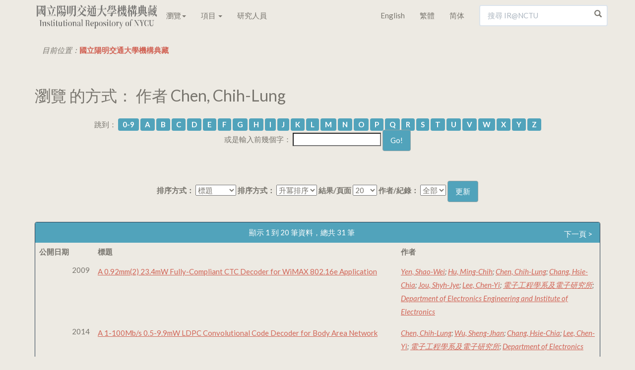

--- FILE ---
content_type: text/html;charset=UTF-8
request_url: https://ir.lib.nycu.edu.tw/browse?type=author&value=Chen%2C+Chih-Lung
body_size: 9221
content:

<!DOCTYPE html>
<html>
<head>
<title>國立陽明交通大學機構典藏：瀏覽 交通大學機構典藏</title>
<meta http-equiv="Content-Type" content="text/html; charset=UTF-8"/>
<meta name="Generator" content="DSpace 4.2"/>
<meta name="viewport" content="width=device-width, initial-scale=1.0">
<meta name="google-site-verification" content="w_jFZyEA-9O9eUw91LMMApgtmbNAn4Dw5je5Ksr939s"/>
<meta name="msvalidate.01" content="C285C93456DDF312FBF10CED516F8F97"/>
<meta baidu-gxt-verify-token="86a861225a7b731c7e10eee8029f9bca">
<meta name="author" content="cookwu@webaker.net"/>
<meta name="description" content="陽明交通大學機構典藏致力於蒐集、組織、保存、取用與傳播本校的學術研究產出和各項活動成果，希望藉此分享本校的學研成效，期使更有利於與世界各地的學術研究者接軌，從而促進學術傳播。"/>
<link rel="alternate" href="https://ir.nctu.edu.tw/browse?type=author&value=Chen%2C+Chih-Lung" hreflang="x-default"/>
<link rel="alternate" href="https://ir.nctu.edu.tw/browse?type=author&value=Chen%2C+Chih-Lung&locale=en" hreflang="en"/>
<link rel="alternate" href="https://ir.nctu.edu.tw/browse?type=author&value=Chen%2C+Chih-Lung&locale=zh_TW" hreflang="zh-TW"/>
<link rel="alternate" href="https://ir.nctu.edu.tw/browse?type=author&value=Chen%2C+Chih-Lung&locale=zh_CN" hreflang="zh-CN"/>
<link rel="shortcut icon" href="/favicon.png" type="image/x-icon"/>
<link rel="stylesheet" href="/static/css/jquery-ui-1.10.3.custom/redmond/jquery-ui-1.10.3.custom.css" type="text/css"/>
<link rel="stylesheet" href="/static/css/bootstrap/bootstrap.min.css" type="text/css"/>
<link rel="stylesheet" href="/static/css/bootstrap/dspace-theme.css" type="text/css"/>
<link rel="stylesheet" href="/static/css/yamm.css" type="text/css"/>
<link rel="search" type="application/opensearchdescription+xml" href="/open-search/description.xml" title="DSpace"/>
<script type='text/javascript' src="/static/js/jquery/jquery-1.10.2.min.js"></script>
<script type='text/javascript' src='/static/js/jquery/jquery-ui-1.10.3.custom.min.js'></script>
<script type='text/javascript' src='/static/js/bootstrap/bootstrap.min.js'></script>
<script type='text/javascript' src='/static/js/holder.js'></script>
<script type="text/javascript" src="/utils.js"></script>
<script type="text/javascript" src="/static/js/choice-support.js"></script>
<script type="text/javascript">var _gaq=_gaq||[];_gaq.push(['_setAccount','UA-44860173-3']);_gaq.push(['_trackPageview']);(function(){var ga=document.createElement('script');ga.type='text/javascript';ga.async=true;ga.src=('https:'==document.location.protocol?'https://ssl':'http://www')+'.google-analytics.com/ga.js';var s=document.getElementsByTagName('script')[0];s.parentNode.insertBefore(ga,s);})();</script>
<script async src="https://www.googletagmanager.com/gtag/js?id=G-0ZGH3CW53M"></script>
<script>window.dataLayer=window.dataLayer||[];function gtag(){dataLayer.push(arguments);}
gtag('js',new Date());gtag('config','G-0ZGH3CW53M');</script>
<script type="application/ld+json">
			{
				"@context": "http://schema.org",
				"@type": "WebSite",
				"name" : "IR@NCTU",
				"alternateName" : "Institutional Repository of National Chiao Tung University",
				"url": "https://ir.nctu.edu.tw/",
				"potentialAction": {
					"@type": "SearchAction",
					"target": "https://ir.nctu.edu.tw/simple-search?query={search_term_string}",
					"query-input": "required name=search_term_string"
				}
			}
		</script>
<!--[if lt IE 9]>
  <script src="/static/js/html5shiv.js"></script>
  <script src="/static/js/respond.min.js"></script>
<![endif]-->
</head>
<body class="undernavigation"><noscript><meta HTTP-EQUIV="refresh" content="0;url='https://ir.lib.nycu.edu.tw/browse?type=author&amp;value=Chen%2C+Chih-Lung&amp;ModPagespeed=noscript'" /><style><!--table,div,span,font,p{display:none} --></style><div style="display:block">Please click <a href="https://ir.lib.nycu.edu.tw/browse?type=author&amp;value=Chen%2C+Chih-Lung&amp;ModPagespeed=noscript">here</a> if you are not redirected within a few seconds.</div></noscript>
<a class="sr-only" href="#content">Skip navigation</a>
<header class="navbar navbar-default navbar-fixed-top">
<div class="container">
<div class="navbar-header">
<button type="button" class="navbar-toggle" data-toggle="collapse" data-target=".navbar-collapse">
<span class="icon-bar"></span>
<span class="icon-bar"></span>
<span class="icon-bar"></span>
</button>
<a href="/"><img width="250" height="60" src="/image/home/logo.png" pagespeed_url_hash="700350748"/></a>
</div>
<nav class="collapse yamm navbar-collapse bs-navbar-collapse" role="navigation">
<ul class="nav navbar-nav">
<li class="dropdown"><a href="#" data-toggle="dropdown" class="dropdown-toggle">瀏覽<b class="caret"></b></a>
<ul class="dropdown-menu">
<li>
<div class="yamm-content"><div class="row"><ul class="col-sm-2 list-unstyled"><li><p><strong><a href="/handle/11536/1">學術出版</a></strong></p></li><li><a href="/handle/11536/3">教師專書</a></li><li><a href="/handle/11536/5">期刊論文</a></li><li><a href="/handle/11536/14">會議論文</a></li><li><a href="/handle/11536/15">研究計畫</a></li><li><a href="/handle/11536/16">畢業論文</a></li><li><a href="/handle/11536/103151">專利資料</a></li><li><a href="/handle/11536/125185">技術報告</a></li></ul><ul class="col-sm-2 list-unstyled"><li><p><strong><a href="/handle/11536/7">數位教材</a></strong></p></li><li><a href="/handle/11536/108205">開放式課程</a></li></ul><ul class="col-sm-2 list-unstyled"><li><p><strong><a href="/handle/11536/8">專題作品</a></strong></p></li><li><a href="/handle/11536/33049">喀報</a></li><li><a href="/handle/11536/108486">交大建築展</a></li><li><a href="/handle/11536/162211">明竹</a></li></ul><ul class="col-sm-2 list-unstyled"><li><p><strong><a href="/handle/11536/9">活動紀錄</a></strong></p></li><li><a href="/handle/11536/110419">圖書館週</a></li><li><a href="/handle/11536/125207">研究攻略營</a></li><li><a href="/handle/11536/129096">畢業典禮</a></li><li><a href="/handle/11536/159372">開學典禮</a></li></ul><ul class="col-sm-2 list-unstyled"><li><p><strong><a href="/handle/11536/10">數位典藏</a></strong></p></li><li><a href="/handle/11536/79536">楊英風數位美術館</a></li><li><a href="/handle/11536/108509">詩人管管數位典藏</a></li></ul><ul class="col-sm-2 list-unstyled"><li><p><strong><a href="/handle/11536/11">歷史新聞</a></strong></p></li><li><a href="/handle/11536/108022">交大 e-News</a></li><li><a href="/handle/11536/113635">交大友聲雜誌</a></li><li><a href="/handle/11536/155944">陽明交大電子報</a></li><li><a href="/handle/11536/156300"></a></li><li><a href="/handle/11536/156301">陽明交大英文電子報</a></li><li><a href="/handle/11536/161763"></a></li><li><a href="/handle/11536/161764">陽明電子報</a></li></ul><ul class="col-sm-2 list-unstyled"><li><p><strong><a href="/handle/11536/12">校內出版品</a></strong></p></li><li><a href="/handle/11536/32945">交大出版社</a></li><li><a href="/handle/11536/107572">交大法學評論</a></li><li><a href="/handle/11536/107743">管理與系統</a></li><li><a href="/handle/11536/122968">新客家人群像</a></li><li><a href="/handle/11536/123224">全球客家研究</a></li><li><a href="/handle/11536/123370">犢：傳播與科技</a></li><li><a href="/handle/11536/123554">資訊社會研究</a></li><li><a href="/handle/11536/128943">交大資訊人</a></li><li><a href="/handle/11536/128951">交大管理學報</a></li><li><a href="/handle/11536/129199">數理人文</a></li><li><a href="/handle/11536/137391">交大學刊</a></li><li><a href="/handle/11536/137392">交通大學學報</a></li><li><a href="/handle/11536/137737">交大青年</a></li><li><a href="/handle/11536/155554">交大體育學刊</a></li><li><a href="/handle/11536/155917">陽明神農坡彙訊</a></li><li><a href="/handle/11536/156298"></a></li><li><a href="/handle/11536/156299">校務大數據研究中心電子報</a></li><li><a href="/handle/11536/156430">人間思想</a></li><li><a href="/handle/11536/157370">文化研究</a></li><li><a href="/handle/11536/157559">萌牙會訊</a></li><li><a href="/handle/11536/158086">Inter-Asia Cultural Studies</a></li><li><a href="/handle/11536/159316">醫學院年報</a></li><li><a href="/handle/11536/159330">醫學院季刊</a></li><li><a href="/handle/11536/159558">陽明交大藥學系刊</a></li><li><a href="/handle/11536/160132">永續發展成果年報</a></li><li><a href="/handle/11536/161235">Open House</a></li></ul><ul class="col-sm-2 list-unstyled"><li><p><strong><a href="/handle/11536/13">畢業紀念冊</a></strong></p></li><li><a href="/handle/11536/131149">畢業紀念冊</a></li></ul></div></div>
</li>
</ul>
</li>
<li class="dropdown">
<a href="#" class="dropdown-toggle" data-toggle="dropdown">項目 <b class="caret"></b></a>
<ul class="dropdown-menu">
<li><a href="/browse?type=dateissued">公開日期</a></li>
<li><a href="/browse?type=author">作者</a></li>
<li><a href="/browse?type=title">標題</a></li>
<li><a href="/browse?type=subject">關鍵字</a></li>
</ul>
</li>
<li><a href="/scholar?locale=zh_TW">研究人員</a></li>
</ul>
<div class="nav navbar-nav navbar-right">
<ul class="nav navbar-nav">
<li><a class="langChangeOn" href="?type=author&value=Chen%2C+Chih-Lung&locale=en">English</a></li>
<li><a class="langChangeOn" href="?type=author&value=Chen%2C+Chih-Lung&locale=zh_TW">繁體</a></li>
<li><a class="langChangeOn" href="?type=author&value=Chen%2C+Chih-Lung&locale=zh_CN">简体</a></li>
</ul>
<form method="get" action="/simple-search" class="navbar-form navbar-right" scope="search">
<div class="form-group right-inner-addon">
<i class="glyphicon glyphicon-search"></i>
<input type="text" class="form-control" placeholder="搜尋 IR@NCTU" name="query" id="tequery" size="25"/>
</div>
</form></div>
</nav>
</div>
</header>
<main id="content" role="main">
<div class="container">
<ol class="breadcrumb">
<li>目前位置：<span itemscope itemtype="http://data-vocabulary.org/Breadcrumb"><a itemprop="url" href="/"><span itemprop="title">國立陽明交通大學機構典藏</span></a></span></li>
</ol>
</div>
<div class="container">
<h2>
瀏覽 的方式： 作者 Chen, Chih-Lung
</h2>
<div id="browse_navigation" class="well text-center">
<form method="get" action="/browse">
<input type="hidden" name="type" value="author"/>
<input type="hidden" name="sort_by" value="1"/>
<input type="hidden" name="order" value="ASC"/>
<input type="hidden" name="rpp" value="20"/>
<input type="hidden" name="etal" value="-1"/>
<input type="hidden" name="value" value="Chen, Chih-Lung"/>
<span>跳到：</span>
<a class="label label-default" href="/browse?type=author&amp;sort_by=1&amp;order=ASC&amp;rpp=20&amp;etal=-1&amp;value=Chen%2C+Chih-Lung&amp;starts_with=0">0-9</a>
<a class="label label-default" href="/browse?type=author&amp;sort_by=1&amp;order=ASC&amp;rpp=20&amp;etal=-1&amp;value=Chen%2C+Chih-Lung&amp;starts_with=A">A</a>
<a class="label label-default" href="/browse?type=author&amp;sort_by=1&amp;order=ASC&amp;rpp=20&amp;etal=-1&amp;value=Chen%2C+Chih-Lung&amp;starts_with=B">B</a>
<a class="label label-default" href="/browse?type=author&amp;sort_by=1&amp;order=ASC&amp;rpp=20&amp;etal=-1&amp;value=Chen%2C+Chih-Lung&amp;starts_with=C">C</a>
<a class="label label-default" href="/browse?type=author&amp;sort_by=1&amp;order=ASC&amp;rpp=20&amp;etal=-1&amp;value=Chen%2C+Chih-Lung&amp;starts_with=D">D</a>
<a class="label label-default" href="/browse?type=author&amp;sort_by=1&amp;order=ASC&amp;rpp=20&amp;etal=-1&amp;value=Chen%2C+Chih-Lung&amp;starts_with=E">E</a>
<a class="label label-default" href="/browse?type=author&amp;sort_by=1&amp;order=ASC&amp;rpp=20&amp;etal=-1&amp;value=Chen%2C+Chih-Lung&amp;starts_with=F">F</a>
<a class="label label-default" href="/browse?type=author&amp;sort_by=1&amp;order=ASC&amp;rpp=20&amp;etal=-1&amp;value=Chen%2C+Chih-Lung&amp;starts_with=G">G</a>
<a class="label label-default" href="/browse?type=author&amp;sort_by=1&amp;order=ASC&amp;rpp=20&amp;etal=-1&amp;value=Chen%2C+Chih-Lung&amp;starts_with=H">H</a>
<a class="label label-default" href="/browse?type=author&amp;sort_by=1&amp;order=ASC&amp;rpp=20&amp;etal=-1&amp;value=Chen%2C+Chih-Lung&amp;starts_with=I">I</a>
<a class="label label-default" href="/browse?type=author&amp;sort_by=1&amp;order=ASC&amp;rpp=20&amp;etal=-1&amp;value=Chen%2C+Chih-Lung&amp;starts_with=J">J</a>
<a class="label label-default" href="/browse?type=author&amp;sort_by=1&amp;order=ASC&amp;rpp=20&amp;etal=-1&amp;value=Chen%2C+Chih-Lung&amp;starts_with=K">K</a>
<a class="label label-default" href="/browse?type=author&amp;sort_by=1&amp;order=ASC&amp;rpp=20&amp;etal=-1&amp;value=Chen%2C+Chih-Lung&amp;starts_with=L">L</a>
<a class="label label-default" href="/browse?type=author&amp;sort_by=1&amp;order=ASC&amp;rpp=20&amp;etal=-1&amp;value=Chen%2C+Chih-Lung&amp;starts_with=M">M</a>
<a class="label label-default" href="/browse?type=author&amp;sort_by=1&amp;order=ASC&amp;rpp=20&amp;etal=-1&amp;value=Chen%2C+Chih-Lung&amp;starts_with=N">N</a>
<a class="label label-default" href="/browse?type=author&amp;sort_by=1&amp;order=ASC&amp;rpp=20&amp;etal=-1&amp;value=Chen%2C+Chih-Lung&amp;starts_with=O">O</a>
<a class="label label-default" href="/browse?type=author&amp;sort_by=1&amp;order=ASC&amp;rpp=20&amp;etal=-1&amp;value=Chen%2C+Chih-Lung&amp;starts_with=P">P</a>
<a class="label label-default" href="/browse?type=author&amp;sort_by=1&amp;order=ASC&amp;rpp=20&amp;etal=-1&amp;value=Chen%2C+Chih-Lung&amp;starts_with=Q">Q</a>
<a class="label label-default" href="/browse?type=author&amp;sort_by=1&amp;order=ASC&amp;rpp=20&amp;etal=-1&amp;value=Chen%2C+Chih-Lung&amp;starts_with=R">R</a>
<a class="label label-default" href="/browse?type=author&amp;sort_by=1&amp;order=ASC&amp;rpp=20&amp;etal=-1&amp;value=Chen%2C+Chih-Lung&amp;starts_with=S">S</a>
<a class="label label-default" href="/browse?type=author&amp;sort_by=1&amp;order=ASC&amp;rpp=20&amp;etal=-1&amp;value=Chen%2C+Chih-Lung&amp;starts_with=T">T</a>
<a class="label label-default" href="/browse?type=author&amp;sort_by=1&amp;order=ASC&amp;rpp=20&amp;etal=-1&amp;value=Chen%2C+Chih-Lung&amp;starts_with=U">U</a>
<a class="label label-default" href="/browse?type=author&amp;sort_by=1&amp;order=ASC&amp;rpp=20&amp;etal=-1&amp;value=Chen%2C+Chih-Lung&amp;starts_with=V">V</a>
<a class="label label-default" href="/browse?type=author&amp;sort_by=1&amp;order=ASC&amp;rpp=20&amp;etal=-1&amp;value=Chen%2C+Chih-Lung&amp;starts_with=W">W</a>
<a class="label label-default" href="/browse?type=author&amp;sort_by=1&amp;order=ASC&amp;rpp=20&amp;etal=-1&amp;value=Chen%2C+Chih-Lung&amp;starts_with=X">X</a>
<a class="label label-default" href="/browse?type=author&amp;sort_by=1&amp;order=ASC&amp;rpp=20&amp;etal=-1&amp;value=Chen%2C+Chih-Lung&amp;starts_with=Y">Y</a>
<a class="label label-default" href="/browse?type=author&amp;sort_by=1&amp;order=ASC&amp;rpp=20&amp;etal=-1&amp;value=Chen%2C+Chih-Lung&amp;starts_with=Z">Z</a>
<br/>
<span>或是輸入前幾個字：</span>
<input type="text" name="starts_with"/>&nbsp;<input type="submit" class="btn btn-default" value="Go!"/>
</form>
</div>
<div id="browse_controls" class="well text-center">
<form method="get" action="/browse">
<input type="hidden" name="type" value="author"/>
<input type="hidden" name="value" value="Chen, Chih-Lung"/>
<label for="sort_by">排序方式：</label>
<select name="sort_by">
<option value="1" selected="selected">標題</option> <option value="2">公開日期</option> <option value="3">上傳日期</option>
</select>
<label for="order">排序方式：</label>
<select name="order">
<option value="ASC" selected="selected">升冪排序</option>
<option value="DESC">降冪排序</option>
</select>
<label for="rpp">結果/頁面</label>
<select name="rpp">
<option value="5">5</option>
<option value="10">10</option>
<option value="15">15</option>
<option value="20" selected="selected">20</option>
<option value="25">25</option>
<option value="30">30</option>
<option value="35">35</option>
<option value="40">40</option>
<option value="45">45</option>
<option value="50">50</option>
<option value="55">55</option>
<option value="60">60</option>
<option value="65">65</option>
<option value="70">70</option>
<option value="75">75</option>
<option value="80">80</option>
<option value="85">85</option>
<option value="90">90</option>
<option value="95">95</option>
<option value="100">100</option>
</select>
<label for="etal">作者/紀錄：</label>
<select name="etal">
<option value="0" selected="selected">全部</option>
<option value="1">1</option>
<option value="5">5</option>
<option value="10">10</option>
<option value="15">15</option>
<option value="20">20</option>
<option value="25">25</option>
<option value="30">30</option>
<option value="35">35</option>
<option value="40">40</option>
<option value="45">45</option>
<option value="50">50</option>
</select>
<input type="submit" class="btn btn-default" name="submit_browse" value="更新"/>
</form>
</div>
<div class="panel panel-primary">
<div class="panel-heading text-center">
顯示 1 到 20 筆資料，總共 31 筆
&nbsp;<a class="pull-right" href="/browse?type=author&amp;sort_by=1&amp;order=ASC&amp;rpp=20&amp;etal=-1&amp;value=Chen%2C+Chih-Lung&amp;offset=20">下一頁 &gt;</a>
</div>
<table align="center" class="table" summary="This table browses all dspace content">
<colgroup><col width="130"/><col width="60%"/><col width="40%"/></colgroup>
<tr>
<th id="t1" class="oddRowEvenCol"><span style="white-space:nowrap">公開日期</span></th><th id="t2" class="oddRowOddCol">標題</th><th id="t3" class="oddRowEvenCol">作者</th></tr><tr><td headers="t1" class="evenRowEvenCol" nowrap="nowrap" align="right">2009</td><td headers="t2" class="evenRowOddCol"><a href="/handle/11536/17096">A&#x20;0.92mm(2)&#x20;23.4mW&#x20;Fully-Compliant&#x20;CTC&#x20;Decoder&#x20;for&#x20;WiMAX&#x20;802.16e&#x20;Application</a></td><td headers="t3" class="evenRowEvenCol"><em><a href="/browse?type=author&amp;value=Yen%2C+Shao-Wei&amp;value_lang=en_US">Yen,&#x20;Shao-Wei</a>; <a href="/browse?type=author&amp;value=Hu%2C+Ming-Chih&amp;value_lang=en_US">Hu,&#x20;Ming-Chih</a>; <a href="/browse?type=author&amp;value=Chen%2C+Chih-Lung&amp;value_lang=en_US">Chen,&#x20;Chih-Lung</a>; <a href="/browse?type=author&amp;value=Chang%2C+Hsie-Chia&amp;value_lang=en_US">Chang,&#x20;Hsie-Chia</a>; <a href="/browse?type=author&amp;value=Jou%2C+Shyh-Jye&amp;value_lang=en_US">Jou,&#x20;Shyh-Jye</a>; <a href="/browse?type=author&amp;value=Lee%2C+Chen-Yi&amp;value_lang=en_US">Lee,&#x20;Chen-Yi</a>; <a href="/browse?type=author&amp;value=%E9%9B%BB%E5%AD%90%E5%B7%A5%E7%A8%8B%E5%AD%B8%E7%B3%BB%E5%8F%8A%E9%9B%BB%E5%AD%90%E7%A0%94%E7%A9%B6%E6%89%80&amp;value_lang=zh_TW">電子工程學系及電子研究所</a>; <a href="/browse?type=author&amp;value=Department+of+Electronics+Engineering+and+Institute+of+Electronics&amp;value_lang=en_US">Department&#x20;of&#x20;Electronics&#x20;Engineering&#x20;and&#x20;Institute&#x20;of&#x20;Electronics</a></em></td></tr>
<tr><td headers="t1" class="oddRowEvenCol" nowrap="nowrap" align="right">2014</td><td headers="t2" class="oddRowOddCol"><a href="/handle/11536/135869">A&#x20;1-100Mb&#x2F;s&#x20;0.5-9.9mW&#x20;LDPC&#x20;Convolutional&#x20;Code&#x20;Decoder&#x20;for&#x20;Body&#x20;Area&#x20;Network</a></td><td headers="t3" class="oddRowEvenCol"><em><a href="/browse?type=author&amp;value=Chen%2C+Chih-Lung&amp;value_lang=en_US">Chen,&#x20;Chih-Lung</a>; <a href="/browse?type=author&amp;value=Wu%2C+Sheng-Jhan&amp;value_lang=en_US">Wu,&#x20;Sheng-Jhan</a>; <a href="/browse?type=author&amp;value=Chang%2C+Hsie-Chia&amp;value_lang=en_US">Chang,&#x20;Hsie-Chia</a>; <a href="/browse?type=author&amp;value=Lee%2C+Chen-Yi&amp;value_lang=en_US">Lee,&#x20;Chen-Yi</a>; <a href="/browse?type=author&amp;value=%E9%9B%BB%E5%AD%90%E5%B7%A5%E7%A8%8B%E5%AD%B8%E7%B3%BB%E5%8F%8A%E9%9B%BB%E5%AD%90%E7%A0%94%E7%A9%B6%E6%89%80&amp;value_lang=zh_TW">電子工程學系及電子研究所</a>; <a href="/browse?type=author&amp;value=Department+of+Electronics+Engineering+and+Institute+of+Electronics&amp;value_lang=en_US">Department&#x20;of&#x20;Electronics&#x20;Engineering&#x20;and&#x20;Institute&#x20;of&#x20;Electronics</a></em></td></tr>
<tr><td headers="t1" class="evenRowEvenCol" nowrap="nowrap" align="right">2015</td><td headers="t2" class="evenRowOddCol"><a href="/handle/11536/135635">A&#x20;1.31Gb&#x2F;s,&#x20;96.6%&#x20;Utilization&#x20;Stochastic&#x20;Nonbinary&#x20;LDPC&#x20;Decoder&#x20;for&#x20;Small&#x20;Cell&#x20;Applications</a></td><td headers="t3" class="evenRowEvenCol"><em><a href="/browse?type=author&amp;value=Lee%2C+Xin-Ru&amp;value_lang=en_US">Lee,&#x20;Xin-Ru</a>; <a href="/browse?type=author&amp;value=Yang%2C+Chih-Wen&amp;value_lang=en_US">Yang,&#x20;Chih-Wen</a>; <a href="/browse?type=author&amp;value=Chen%2C+Chih-Lung&amp;value_lang=en_US">Chen,&#x20;Chih-Lung</a>; <a href="/browse?type=author&amp;value=Chang%2C+Hsie-Chia&amp;value_lang=en_US">Chang,&#x20;Hsie-Chia</a>; <a href="/browse?type=author&amp;value=Lee%2C+Chen-Yi&amp;value_lang=en_US">Lee,&#x20;Chen-Yi</a>; <a href="/browse?type=author&amp;value=%E9%9B%BB%E5%AD%90%E5%B7%A5%E7%A8%8B%E5%AD%B8%E7%B3%BB%E5%8F%8A%E9%9B%BB%E5%AD%90%E7%A0%94%E7%A9%B6%E6%89%80&amp;value_lang=zh_TW">電子工程學系及電子研究所</a>; <a href="/browse?type=author&amp;value=Department+of+Electronics+Engineering+and+Institute+of+Electronics&amp;value_lang=en_US">Department&#x20;of&#x20;Electronics&#x20;Engineering&#x20;and&#x20;Institute&#x20;of&#x20;Electronics</a></em></td></tr>
<tr><td headers="t1" class="oddRowEvenCol" nowrap="nowrap" align="right">2009</td><td headers="t2" class="oddRowOddCol"><a href="/handle/11536/28109">A&#x20;11.5-Gbps&#x20;LDPC&#x20;Decoder&#x20;Based&#x20;on&#x20;CP-PEG&#x20;Code&#x20;Construction</a></td><td headers="t3" class="oddRowEvenCol"><em><a href="/browse?type=author&amp;value=Chen%2C+Chih-Lung&amp;value_lang=en_US">Chen,&#x20;Chih-Lung</a>; <a href="/browse?type=author&amp;value=Lin%2C+Kao-Shou&amp;value_lang=en_US">Lin,&#x20;Kao-Shou</a>; <a href="/browse?type=author&amp;value=Chang%2C+Hsie-Chia&amp;value_lang=en_US">Chang,&#x20;Hsie-Chia</a>; <a href="/browse?type=author&amp;value=Fang%2C+Wai-Chi&amp;value_lang=en_US">Fang,&#x20;Wai-Chi</a>; <a href="/browse?type=author&amp;value=Lee%2C+Chen-Yi&amp;value_lang=en_US">Lee,&#x20;Chen-Yi</a>; <a href="/browse?type=author&amp;value=%E9%9B%BB%E5%AD%90%E5%B7%A5%E7%A8%8B%E5%AD%B8%E7%B3%BB%E5%8F%8A%E9%9B%BB%E5%AD%90%E7%A0%94%E7%A9%B6%E6%89%80&amp;value_lang=zh_TW">電子工程學系及電子研究所</a>; <a href="/browse?type=author&amp;value=Department+of+Electronics+Engineering+and+Institute+of+Electronics&amp;value_lang=en_US">Department&#x20;of&#x20;Electronics&#x20;Engineering&#x20;and&#x20;Institute&#x20;of&#x20;Electronics</a></em></td></tr>
<tr><td headers="t1" class="evenRowEvenCol" nowrap="nowrap" align="right">1-四月-2012</td><td headers="t2" class="evenRowOddCol"><a href="/handle/11536/16088">A&#x20;2.37-Gb&#x2F;s&#x20;284.8&#x20;mW&#x20;Rate-Compatible&#x20;(491,3,6)&#x20;LDPC-CC&#x20;Decoder</a></td><td headers="t3" class="evenRowEvenCol"><em><a href="/browse?type=author&amp;value=Chen%2C+Chih-Lung&amp;value_lang=en_US">Chen,&#x20;Chih-Lung</a>; <a href="/browse?type=author&amp;value=Lin%2C+Yu-Hsiang&amp;value_lang=en_US">Lin,&#x20;Yu-Hsiang</a>; <a href="/browse?type=author&amp;value=Chang%2C+Hsie-Chia&amp;value_lang=en_US">Chang,&#x20;Hsie-Chia</a>; <a href="/browse?type=author&amp;value=Lee%2C+Chen-Yi&amp;value_lang=en_US">Lee,&#x20;Chen-Yi</a>; <a href="/browse?type=author&amp;value=%E9%9B%BB%E5%AD%90%E5%B7%A5%E7%A8%8B%E5%AD%B8%E7%B3%BB%E5%8F%8A%E9%9B%BB%E5%AD%90%E7%A0%94%E7%A9%B6%E6%89%80&amp;value_lang=zh_TW">電子工程學系及電子研究所</a>; <a href="/browse?type=author&amp;value=Department+of+Electronics+Engineering+and+Institute+of+Electronics&amp;value_lang=en_US">Department&#x20;of&#x20;Electronics&#x20;Engineering&#x20;and&#x20;Institute&#x20;of&#x20;Electronics</a></em></td></tr>
<tr><td headers="t1" class="oddRowEvenCol" nowrap="nowrap" align="right">1-十一月-2010</td><td headers="t2" class="oddRowOddCol"><a href="/handle/11536/5901">A&#x20;26.9&#x20;K&#x20;314.5&#x20;Mb&#x2F;s&#x20;Soft&#x20;(32400,32208)&#x20;BCH&#x20;Decoder&#x20;Chip&#x20;for&#x20;DVB-S2&#x20;System</a></td><td headers="t3" class="oddRowEvenCol"><em><a href="/browse?type=author&amp;value=Lin%2C+Yi-Min&amp;value_lang=en_US">Lin,&#x20;Yi-Min</a>; <a href="/browse?type=author&amp;value=Chen%2C+Chih-Lung&amp;value_lang=en_US">Chen,&#x20;Chih-Lung</a>; <a href="/browse?type=author&amp;value=Chang%2C+Hsie-Chia&amp;value_lang=en_US">Chang,&#x20;Hsie-Chia</a>; <a href="/browse?type=author&amp;value=Lee%2C+Chen-Yi&amp;value_lang=en_US">Lee,&#x20;Chen-Yi</a>; <a href="/browse?type=author&amp;value=%E9%9B%BB%E5%AD%90%E5%B7%A5%E7%A8%8B%E5%AD%B8%E7%B3%BB%E5%8F%8A%E9%9B%BB%E5%AD%90%E7%A0%94%E7%A9%B6%E6%89%80&amp;value_lang=zh_TW">電子工程學系及電子研究所</a>; <a href="/browse?type=author&amp;value=Department+of+Electronics+Engineering+and+Institute+of+Electronics&amp;value_lang=en_US">Department&#x20;of&#x20;Electronics&#x20;Engineering&#x20;and&#x20;Institute&#x20;of&#x20;Electronics</a></em></td></tr>
<tr><td headers="t1" class="evenRowEvenCol" nowrap="nowrap" align="right">2009</td><td headers="t2" class="evenRowOddCol"><a href="/handle/11536/15002">A&#x20;26.9K&#x20;314.5Mbps&#x20;Soft&#x20;(32400,32208)&#x20;BCH&#x20;Decoder&#x20;Chip&#x20;for&#x20;DVB-S2&#x20;System</a></td><td headers="t3" class="evenRowEvenCol"><em><a href="/browse?type=author&amp;value=Lin%2C+Yi-Min&amp;value_lang=en_US">Lin,&#x20;Yi-Min</a>; <a href="/browse?type=author&amp;value=Chen%2C+Chih-Lung&amp;value_lang=en_US">Chen,&#x20;Chih-Lung</a>; <a href="/browse?type=author&amp;value=Chang%2C+Hsie-Chia&amp;value_lang=en_US">Chang,&#x20;Hsie-Chia</a>; <a href="/browse?type=author&amp;value=Lee%2C+Chen-Yi&amp;value_lang=en_US">Lee,&#x20;Chen-Yi</a>; <a href="/browse?type=author&amp;value=%E9%9B%BB%E5%AD%90%E5%B7%A5%E7%A8%8B%E5%AD%B8%E7%B3%BB%E5%8F%8A%E9%9B%BB%E5%AD%90%E7%A0%94%E7%A9%B6%E6%89%80&amp;value_lang=zh_TW">電子工程學系及電子研究所</a>; <a href="/browse?type=author&amp;value=Department+of+Electronics+Engineering+and+Institute+of+Electronics&amp;value_lang=en_US">Department&#x20;of&#x20;Electronics&#x20;Engineering&#x20;and&#x20;Institute&#x20;of&#x20;Electronics</a></em></td></tr>
<tr><td headers="t1" class="oddRowEvenCol" nowrap="nowrap" align="right">2015</td><td headers="t2" class="oddRowOddCol"><a href="/handle/11536/134735">A&#x20;3.46&#x20;Gb&#x2F;s&#x20;(9141,8224)&#x20;LDPC-based&#x20;ECC&#x20;scheme&#x20;and&#x20;on-line&#x20;channel&#x20;estimation&#x20;for&#x20;Solid-State&#x20;Drive&#x20;Applications</a></td><td headers="t3" class="oddRowEvenCol"><em><a href="/browse?type=author&amp;value=Ho%2C+Kin-Chu&amp;value_lang=en_US">Ho,&#x20;Kin-Chu</a>; <a href="/browse?type=author&amp;value=Chen%2C+Chih-Lung&amp;value_lang=en_US">Chen,&#x20;Chih-Lung</a>; <a href="/browse?type=author&amp;value=Liao%2C+Yen-Chin&amp;value_lang=en_US">Liao,&#x20;Yen-Chin</a>; <a href="/browse?type=author&amp;value=Chang%2C+Hsie-Chia&amp;value_lang=en_US">Chang,&#x20;Hsie-Chia</a>; <a href="/browse?type=author&amp;value=Lee%2C+Chen-Yi&amp;value_lang=en_US">Lee,&#x20;Chen-Yi</a>; <a href="/browse?type=author&amp;value=%E9%9B%BB%E5%AD%90%E5%B7%A5%E7%A8%8B%E5%AD%B8%E7%B3%BB%E5%8F%8A%E9%9B%BB%E5%AD%90%E7%A0%94%E7%A9%B6%E6%89%80&amp;value_lang=zh_TW">電子工程學系及電子研究所</a>; <a href="/browse?type=author&amp;value=Department+of+Electronics+Engineering+and+Institute+of+Electronics&amp;value_lang=en_US">Department&#x20;of&#x20;Electronics&#x20;Engineering&#x20;and&#x20;Institute&#x20;of&#x20;Electronics</a></em></td></tr>
<tr><td headers="t1" class="evenRowEvenCol" nowrap="nowrap" align="right">2013</td><td headers="t2" class="evenRowOddCol"><a href="/handle/11536/23719">A&#x20;3.66Gb&#x2F;s&#x20;275mW&#x20;TB-LDPC-CC&#x20;Decoder&#x20;Chip&#x20;for&#x20;MIMO&#x20;Broadcasting&#x20;Communications</a></td><td headers="t3" class="evenRowEvenCol"><em><a href="/browse?type=author&amp;value=Chen%2C+Chih-Lung&amp;value_lang=en_US">Chen,&#x20;Chih-Lung</a>; <a href="/browse?type=author&amp;value=Lan%2C+Yu-Cheng&amp;value_lang=en_US">Lan,&#x20;Yu-Cheng</a>; <a href="/browse?type=author&amp;value=Chang%2C+Hsie-Chia&amp;value_lang=en_US">Chang,&#x20;Hsie-Chia</a>; <a href="/browse?type=author&amp;value=Lee%2C+Chen-Yi&amp;value_lang=en_US">Lee,&#x20;Chen-Yi</a>; <a href="/browse?type=author&amp;value=%E9%9B%BB%E5%AD%90%E5%B7%A5%E7%A8%8B%E5%AD%B8%E7%B3%BB%E5%8F%8A%E9%9B%BB%E5%AD%90%E7%A0%94%E7%A9%B6%E6%89%80&amp;value_lang=zh_TW">電子工程學系及電子研究所</a>; <a href="/browse?type=author&amp;value=Department+of+Electronics+Engineering+and+Institute+of+Electronics&amp;value_lang=en_US">Department&#x20;of&#x20;Electronics&#x20;Engineering&#x20;and&#x20;Institute&#x20;of&#x20;Electronics</a></em></td></tr>
<tr><td headers="t1" class="oddRowEvenCol" nowrap="nowrap" align="right">1-九月-2012</td><td headers="t2" class="oddRowOddCol"><a href="/handle/11536/16712">A&#x20;5.79-Gb&#x2F;s&#x20;Energy-Efficient&#x20;Multirate&#x20;LDPC&#x20;Codec&#x20;Chip&#x20;for&#x20;IEEE&#x20;802.15.3c&#x20;Applications</a></td><td headers="t3" class="oddRowEvenCol"><em><a href="/browse?type=author&amp;value=Yen%2C+Shao-Wei&amp;value_lang=en_US">Yen,&#x20;Shao-Wei</a>; <a href="/browse?type=author&amp;value=Hung%2C+Shiang-Yu&amp;value_lang=en_US">Hung,&#x20;Shiang-Yu</a>; <a href="/browse?type=author&amp;value=Chen%2C+Chih-Lung&amp;value_lang=en_US">Chen,&#x20;Chih-Lung</a>; <a href="/browse?type=author&amp;value=Chang%2C+Hsie-Chia&amp;value_lang=en_US">Chang,&#x20;Hsie-Chia</a>; <a href="/browse?type=author&amp;value=Jou%2C+Shyh-Jye&amp;value_lang=en_US">Jou,&#x20;Shyh-Jye</a>; <a href="/browse?type=author&amp;value=Lee%2C+Chen-Yi&amp;value_lang=en_US">Lee,&#x20;Chen-Yi</a>; <a href="/browse?type=author&amp;value=%E9%9B%BB%E5%AD%90%E5%B7%A5%E7%A8%8B%E5%AD%B8%E7%B3%BB%E5%8F%8A%E9%9B%BB%E5%AD%90%E7%A0%94%E7%A9%B6%E6%89%80&amp;value_lang=zh_TW">電子工程學系及電子研究所</a>; <a href="/browse?type=author&amp;value=Department+of+Electronics+Engineering+and+Institute+of+Electronics&amp;value_lang=en_US">Department&#x20;of&#x20;Electronics&#x20;Engineering&#x20;and&#x20;Institute&#x20;of&#x20;Electronics</a></em></td></tr>
<tr><td headers="t1" class="evenRowEvenCol" nowrap="nowrap" align="right">2012</td><td headers="t2" class="evenRowOddCol"><a href="/handle/11536/134769">A&#x20;(50,2,4)&#x20;Nonbinary&#x20;LDPC&#x20;Convolutional&#x20;Code&#x20;Decoder&#x20;Chip&#x20;over&#x20;GF(256)&#x20;in&#x20;90nm&#x20;CMOS</a></td><td headers="t3" class="evenRowEvenCol"><em><a href="/browse?type=author&amp;value=Lin%2C+Chia-Lung&amp;value_lang=en_US">Lin,&#x20;Chia-Lung</a>; <a href="/browse?type=author&amp;value=Chen%2C+Chih-Lung&amp;value_lang=en_US">Chen,&#x20;Chih-Lung</a>; <a href="/browse?type=author&amp;value=Chang%2C+Hsie-Chia&amp;value_lang=en_US">Chang,&#x20;Hsie-Chia</a>; <a href="/browse?type=author&amp;value=Lee%2C+Chen-Yi&amp;value_lang=en_US">Lee,&#x20;Chen-Yi</a>; <a href="/browse?type=author&amp;value=%E9%9B%BB%E6%A9%9F%E5%AD%B8%E9%99%A2&amp;value_lang=zh_TW">電機學院</a>; <a href="/browse?type=author&amp;value=%E9%9B%BB%E5%AD%90%E5%B7%A5%E7%A8%8B%E5%AD%B8%E7%B3%BB%E5%8F%8A%E9%9B%BB%E5%AD%90%E7%A0%94%E7%A9%B6%E6%89%80&amp;value_lang=zh_TW">電子工程學系及電子研究所</a>; <a href="/browse?type=author&amp;value=College+of+Electrical+and+Computer+Engineering&amp;value_lang=en_US">College&#x20;of&#x20;Electrical&#x20;and&#x20;Computer&#x20;Engineering</a>; <a href="/browse?type=author&amp;value=Department+of+Electronics+Engineering+and+Institute+of+Electronics&amp;value_lang=en_US">Department&#x20;of&#x20;Electronics&#x20;Engineering&#x20;and&#x20;Institute&#x20;of&#x20;Electronics</a></em></td></tr>
<tr><td headers="t1" class="oddRowEvenCol" nowrap="nowrap" align="right">四月-2016</td><td headers="t2" class="oddRowOddCol"><a href="/handle/11536/133443">A&#x20;520k&#x20;(18900,17010)&#x20;Array&#x20;Dispersion&#x20;LDPC&#x20;Decoder&#x20;Architectures&#x20;for&#x20;NAND&#x20;Flash&#x20;Memory</a></td><td headers="t3" class="oddRowEvenCol"><em><a href="/browse?type=author&amp;value=Ho%2C+Kin-Chu&amp;value_lang=en_US">Ho,&#x20;Kin-Chu</a>; <a href="/browse?type=author&amp;value=Chen%2C+Chih-Lung&amp;value_lang=en_US">Chen,&#x20;Chih-Lung</a>; <a href="/browse?type=author&amp;value=Chang%2C+Hsie-Chia&amp;value_lang=en_US">Chang,&#x20;Hsie-Chia</a>; <a href="/browse?type=author&amp;value=%E9%9B%BB%E5%AD%90%E5%B7%A5%E7%A8%8B%E5%AD%B8%E7%B3%BB%E5%8F%8A%E9%9B%BB%E5%AD%90%E7%A0%94%E7%A9%B6%E6%89%80&amp;value_lang=zh_TW">電子工程學系及電子研究所</a>; <a href="/browse?type=author&amp;value=Department+of+Electronics+Engineering+and+Institute+of+Electronics&amp;value_lang=en_US">Department&#x20;of&#x20;Electronics&#x20;Engineering&#x20;and&#x20;Institute&#x20;of&#x20;Electronics</a></em></td></tr>
<tr><td headers="t1" class="evenRowEvenCol" nowrap="nowrap" align="right">1-一月-2016</td><td headers="t2" class="evenRowOddCol"><a href="/handle/11536/146560">A&#x20;7.72&#x20;Gb&#x2F;s&#x20;LDPC-CC&#x20;Decoder&#x20;with&#x20;Overlapped&#x20;Architecture&#x20;for&#x20;Pre-5G&#x20;Wireless&#x20;Communications</a></td><td headers="t3" class="evenRowEvenCol"><em><a href="/browse?type=author&amp;value=Lin%2C+Chia-Lung&amp;value_lang=en_US">Lin,&#x20;Chia-Lung</a>; <a href="/browse?type=author&amp;value=Liu%2C+Rong-Jie&amp;value_lang=en_US">Liu,&#x20;Rong-Jie</a>; <a href="/browse?type=author&amp;value=Chen%2C+Chih-Lung&amp;value_lang=en_US">Chen,&#x20;Chih-Lung</a>; <a href="/browse?type=author&amp;value=Chang%2C+Hsie-Chia&amp;value_lang=en_US">Chang,&#x20;Hsie-Chia</a>; <a href="/browse?type=author&amp;value=Lee%2C+Chen-Yi&amp;value_lang=en_US">Lee,&#x20;Chen-Yi</a>; <a href="/browse?type=author&amp;value=%E9%9B%BB%E6%A9%9F%E5%AD%B8%E9%99%A2&amp;value_lang=zh_TW">電機學院</a>; <a href="/browse?type=author&amp;value=%E9%9B%BB%E5%AD%90%E5%B7%A5%E7%A8%8B%E5%AD%B8%E7%B3%BB%E5%8F%8A%E9%9B%BB%E5%AD%90%E7%A0%94%E7%A9%B6%E6%89%80&amp;value_lang=zh_TW">電子工程學系及電子研究所</a>; <a href="/browse?type=author&amp;value=College+of+Electrical+and+Computer+Engineering&amp;value_lang=en_US">College&#x20;of&#x20;Electrical&#x20;and&#x20;Computer&#x20;Engineering</a>; <a href="/browse?type=author&amp;value=Department+of+Electronics+Engineering+and+Institute+of+Electronics&amp;value_lang=en_US">Department&#x20;of&#x20;Electronics&#x20;Engineering&#x20;and&#x20;Institute&#x20;of&#x20;Electronics</a></em></td></tr>
<tr><td headers="t1" class="oddRowEvenCol" nowrap="nowrap" align="right">1-二月-2015</td><td headers="t2" class="oddRowOddCol"><a href="/handle/11536/124351">A&#x20;7.92&#x20;Gb&#x2F;s&#x20;437.2&#x20;mW&#x20;Stochastic&#x20;LDPC&#x20;Decoder&#x20;Chip&#x20;for&#x20;IEEE&#x20;802.15.3c&#x20;Applications</a></td><td headers="t3" class="oddRowEvenCol"><em><a href="/browse?type=author&amp;value=Lee%2C+Xin-Ru&amp;value_lang=en_US">Lee,&#x20;Xin-Ru</a>; <a href="/browse?type=author&amp;value=Chen%2C+Chih-Lung&amp;value_lang=en_US">Chen,&#x20;Chih-Lung</a>; <a href="/browse?type=author&amp;value=Chang%2C+Hsie-Chia&amp;value_lang=en_US">Chang,&#x20;Hsie-Chia</a>; <a href="/browse?type=author&amp;value=Lee%2C+Chen-Yi&amp;value_lang=en_US">Lee,&#x20;Chen-Yi</a>; <a href="/browse?type=author&amp;value=%E9%9B%BB%E5%AD%90%E5%B7%A5%E7%A8%8B%E5%AD%B8%E7%B3%BB%E5%8F%8A%E9%9B%BB%E5%AD%90%E7%A0%94%E7%A9%B6%E6%89%80&amp;value_lang=zh_TW">電子工程學系及電子研究所</a>; <a href="/browse?type=author&amp;value=Department+of+Electronics+Engineering+and+Institute+of+Electronics&amp;value_lang=en_US">Department&#x20;of&#x20;Electronics&#x20;Engineering&#x20;and&#x20;Institute&#x20;of&#x20;Electronics</a></em></td></tr>
<tr><td headers="t1" class="evenRowEvenCol" nowrap="nowrap" align="right">2013</td><td headers="t2" class="evenRowOddCol"><a href="/handle/11536/23923">Adjusted&#x20;Robust&#x20;Soliton&#x20;Distribution&#x20;(ARSD)&#x20;with&#x20;Reshaped&#x20;Ripple&#x20;Size&#x20;for&#x20;LT&#x20;Codes</a></td><td headers="t3" class="evenRowEvenCol"><em><a href="/browse?type=author&amp;value=Yen%2C+Kuo-Kuang&amp;value_lang=en_US">Yen,&#x20;Kuo-Kuang</a>; <a href="/browse?type=author&amp;value=Liao%2C+Yen-Chin&amp;value_lang=en_US">Liao,&#x20;Yen-Chin</a>; <a href="/browse?type=author&amp;value=Chen%2C+Chih-Lung&amp;value_lang=en_US">Chen,&#x20;Chih-Lung</a>; <a href="/browse?type=author&amp;value=Chang%2C+Hsie-Chia&amp;value_lang=en_US">Chang,&#x20;Hsie-Chia</a>; <a href="/browse?type=author&amp;value=%E9%9B%BB%E5%AD%90%E5%B7%A5%E7%A8%8B%E5%AD%B8%E7%B3%BB%E5%8F%8A%E9%9B%BB%E5%AD%90%E7%A0%94%E7%A9%B6%E6%89%80&amp;value_lang=zh_TW">電子工程學系及電子研究所</a>; <a href="/browse?type=author&amp;value=Department+of+Electronics+Engineering+and+Institute+of+Electronics&amp;value_lang=en_US">Department&#x20;of&#x20;Electronics&#x20;Engineering&#x20;and&#x20;Institute&#x20;of&#x20;Electronics</a></em></td></tr>
<tr><td headers="t1" class="oddRowEvenCol" nowrap="nowrap" align="right">1-三月-2015</td><td headers="t2" class="oddRowOddCol"><a href="/handle/11536/124555">An&#x20;Area-Efficient&#x20;Relaxed&#x20;Half-Stochastic&#x20;Decoding&#x20;Architecture&#x20;for&#x20;Nonbinary&#x20;LDPC&#x20;Codes</a></td><td headers="t3" class="oddRowEvenCol"><em><a href="/browse?type=author&amp;value=Lee%2C+Xin-Ru&amp;value_lang=en_US">Lee,&#x20;Xin-Ru</a>; <a href="/browse?type=author&amp;value=Yang%2C+Chih-Wen&amp;value_lang=en_US">Yang,&#x20;Chih-Wen</a>; <a href="/browse?type=author&amp;value=Chen%2C+Chih-Lung&amp;value_lang=en_US">Chen,&#x20;Chih-Lung</a>; <a href="/browse?type=author&amp;value=Chang%2C+Hsie-Chia&amp;value_lang=en_US">Chang,&#x20;Hsie-Chia</a>; <a href="/browse?type=author&amp;value=Lee%2C+Chen-Yi&amp;value_lang=en_US">Lee,&#x20;Chen-Yi</a>; <a href="/browse?type=author&amp;value=%E9%9B%BB%E5%AD%90%E5%B7%A5%E7%A8%8B%E5%AD%B8%E7%B3%BB%E5%8F%8A%E9%9B%BB%E5%AD%90%E7%A0%94%E7%A9%B6%E6%89%80&amp;value_lang=zh_TW">電子工程學系及電子研究所</a>; <a href="/browse?type=author&amp;value=Department+of+Electronics+Engineering+and+Institute+of+Electronics&amp;value_lang=en_US">Department&#x20;of&#x20;Electronics&#x20;Engineering&#x20;and&#x20;Institute&#x20;of&#x20;Electronics</a></em></td></tr>
<tr><td headers="t1" class="evenRowEvenCol" nowrap="nowrap" align="right">1-一月-2014</td><td headers="t2" class="evenRowOddCol"><a href="/handle/11536/124894">Area-efficient&#x20;TFM-based&#x20;Stochastic&#x20;Decoder&#x20;Design&#x20;for&#x20;Non-binary&#x20;LDPC&#x20;Codes</a></td><td headers="t3" class="evenRowEvenCol"><em><a href="/browse?type=author&amp;value=Yang%2C+Chih-Wen&amp;value_lang=en_US">Yang,&#x20;Chih-Wen</a>; <a href="/browse?type=author&amp;value=Lee%2C+Xin-Ru&amp;value_lang=en_US">Lee,&#x20;Xin-Ru</a>; <a href="/browse?type=author&amp;value=Chen%2C+Chih-Lung&amp;value_lang=en_US">Chen,&#x20;Chih-Lung</a>; <a href="/browse?type=author&amp;value=Chang%2C+Hsie-Chia&amp;value_lang=en_US">Chang,&#x20;Hsie-Chia</a>; <a href="/browse?type=author&amp;value=Lee%2C+Chen-Yi&amp;value_lang=en_US">Lee,&#x20;Chen-Yi</a>; <a href="/browse?type=author&amp;value=%E9%9B%BB%E6%A9%9F%E5%B7%A5%E7%A8%8B%E5%AD%B8%E7%B3%BB&amp;value_lang=zh_TW">電機工程學系</a>; <a href="/browse?type=author&amp;value=Department+of+Electrical+and+Computer+Engineering&amp;value_lang=en_US">Department&#x20;of&#x20;Electrical&#x20;and&#x20;Computer&#x20;Engineering</a></em></td></tr>
<tr><td headers="t1" class="oddRowEvenCol" nowrap="nowrap" align="right">1-九月-2009</td><td headers="t2" class="oddRowOddCol"><a href="/handle/11536/6707">Design&#x20;of&#x20;a&#x20;Multimode&#x20;QC-LDPC&#x20;Decoder&#x20;Based&#x20;on&#x20;Shift-Routing&#x20;Network</a></td><td headers="t3" class="oddRowEvenCol"><em><a href="/browse?type=author&amp;value=Liu%2C+Chih-Hao&amp;value_lang=en_US">Liu,&#x20;Chih-Hao</a>; <a href="/browse?type=author&amp;value=Lin%2C+Chien-Ching&amp;value_lang=en_US">Lin,&#x20;Chien-Ching</a>; <a href="/browse?type=author&amp;value=Yen%2C+Shau-Wei&amp;value_lang=en_US">Yen,&#x20;Shau-Wei</a>; <a href="/browse?type=author&amp;value=Chen%2C+Chih-Lung&amp;value_lang=en_US">Chen,&#x20;Chih-Lung</a>; <a href="/browse?type=author&amp;value=Chang%2C+Hsie-Chia&amp;value_lang=en_US">Chang,&#x20;Hsie-Chia</a>; <a href="/browse?type=author&amp;value=Lee%2C+Chen-Yi&amp;value_lang=en_US">Lee,&#x20;Chen-Yi</a>; <a href="/browse?type=author&amp;value=Hsu%2C+Yar-Sun&amp;value_lang=en_US">Hsu,&#x20;Yar-Sun</a>; <a href="/browse?type=author&amp;value=Jou%2C+Shyh-Jye&amp;value_lang=en_US">Jou,&#x20;Shyh-Jye</a>; <a href="/browse?type=author&amp;value=%E9%9B%BB%E5%AD%90%E5%B7%A5%E7%A8%8B%E5%AD%B8%E7%B3%BB%E5%8F%8A%E9%9B%BB%E5%AD%90%E7%A0%94%E7%A9%B6%E6%89%80&amp;value_lang=zh_TW">電子工程學系及電子研究所</a>; <a href="/browse?type=author&amp;value=Department+of+Electronics+Engineering+and+Institute+of+Electronics&amp;value_lang=en_US">Department&#x20;of&#x20;Electronics&#x20;Engineering&#x20;and&#x20;Institute&#x20;of&#x20;Electronics</a></em></td></tr>
<tr><td headers="t1" class="evenRowEvenCol" nowrap="nowrap" align="right">九月-2016</td><td headers="t2" class="evenRowOddCol"><a href="/handle/11536/134066">An&#x20;Efficient&#x20;Decoder&#x20;Architecture&#x20;for&#x20;Nonbinary&#x20;LDPC&#x20;Codes&#x20;With&#x20;Extended&#x20;Min-Sum&#x20;Algorithm</a></td><td headers="t3" class="evenRowEvenCol"><em><a href="/browse?type=author&amp;value=Lin%2C+Chia-Lung&amp;value_lang=en_US">Lin,&#x20;Chia-Lung</a>; <a href="/browse?type=author&amp;value=Tu%2C+Shu-Wen&amp;value_lang=en_US">Tu,&#x20;Shu-Wen</a>; <a href="/browse?type=author&amp;value=Chen%2C+Chih-Lung&amp;value_lang=en_US">Chen,&#x20;Chih-Lung</a>; <a href="/browse?type=author&amp;value=Chang%2C+Hsie-Chia&amp;value_lang=en_US">Chang,&#x20;Hsie-Chia</a>; <a href="/browse?type=author&amp;value=Lee%2C+Chen-Yi&amp;value_lang=en_US">Lee,&#x20;Chen-Yi</a>; <a href="/browse?type=author&amp;value=%E9%9B%BB%E5%AD%90%E5%B7%A5%E7%A8%8B%E5%AD%B8%E7%B3%BB%E5%8F%8A%E9%9B%BB%E5%AD%90%E7%A0%94%E7%A9%B6%E6%89%80&amp;value_lang=zh_TW">電子工程學系及電子研究所</a>; <a href="/browse?type=author&amp;value=Department+of+Electronics+Engineering+and+Institute+of+Electronics&amp;value_lang=en_US">Department&#x20;of&#x20;Electronics&#x20;Engineering&#x20;and&#x20;Institute&#x20;of&#x20;Electronics</a></em></td></tr>
<tr><td headers="t1" class="oddRowEvenCol" nowrap="nowrap" align="right">1-一月-2012</td><td headers="t2" class="oddRowOddCol"><a href="/handle/11536/22073">An&#x20;Improved&#x20;LT&#x20;Encoding&#x20;Scheme&#x20;with&#x20;Extended&#x20;Chain&#x20;Lengths</a></td><td headers="t3" class="oddRowEvenCol"><em><a href="/browse?type=author&amp;value=Yen%2C+Kuo-Kuang&amp;value_lang=en_US">Yen,&#x20;Kuo-Kuang</a>; <a href="/browse?type=author&amp;value=Chen%2C+Chih-Lung&amp;value_lang=en_US">Chen,&#x20;Chih-Lung</a>; <a href="/browse?type=author&amp;value=Chang%2C+Hsie-Chia&amp;value_lang=en_US">Chang,&#x20;Hsie-Chia</a>; <a href="/browse?type=author&amp;value=%E4%BA%A4%E5%A4%A7%E5%90%8D%E7%BE%A9%E7%99%BC%E8%A1%A8&amp;value_lang=zh_TW">交大名義發表</a>; <a href="/browse?type=author&amp;value=National+Chiao+Tung+University&amp;value_lang=en_US">National&#x20;Chiao&#x20;Tung&#x20;University</a></em></td></tr>
</table>
<div class="panel-footer text-center">
顯示 1 到 20 筆資料，總共 31 筆
&nbsp;<a class="pull-right" href="/browse?type=author&amp;sort_by=1&amp;order=ASC&amp;rpp=20&amp;etal=-1&amp;value=Chen%2C+Chih-Lung&amp;offset=20">下一頁 &gt;</a>
</div>
</div>
</div>
</main>
<footer class="navbar navbar-default navbar-bottom">
<div id="statistics" class="container text-muted">
<hr>
<div id="live_sessions" class="pull-right" style="padding-top:15px;">
含全文筆數 / 資料總筆數 : 84778 / 162638 (52%)
<span class="hidden">
Items with full text/Total items : 84778/162638 (52%)
</span><br/><span class="gar">
造訪人次 : 0
&nbsp;&nbsp;&nbsp;&nbsp;
線上人數 : 1
</span><span class="hidden">
Visitors : 0
&nbsp;&nbsp;&nbsp;&nbsp;
Online Users : 1
</span></div>
<div id="footer_feedback" class="pull-left">
<p class="text-muted">Copyright&nbsp;&nbsp;©&nbsp;&nbsp;2002-2026&nbsp;&nbsp;&nbsp;-
<a target="_blank" href="/feedback">回饋</a>&nbsp;-&nbsp;<a href="https://www.facebook.com/nctulibir" target="_blank"><img src="/image/home/icon-03.png" width="31" height="30" title="Facebook" pagespeed_url_hash="1049131820"/></a>
<a href="https://twitter.com/IRNCTU" target="_blank"><img src="/image/home/icon-02.png" width="31" height="30" title="Twitter" pagespeed_url_hash="754631899"/></a><br/>Powered by <a target="_blank" href="http://www.dspace.org/">DSpace Software</a>&nbsp;-
<a href="/sitemap">Sitemap</a>&nbsp;-&nbsp;
<a href="https://github.com/NCTUIR">GitHub</a>&nbsp;-&nbsp;
<a href="/password-login">登入</a>
</p>
</div>
</div>
<a href="#0" class="cd-top">Top</a>
</footer>
<script>$("a[href*='http://']:not([href*='"+location.hostname+"']),[href*='https://']:not([href*='"+location.hostname+"'])").addClass("external").attr("target","_blank");jQuery(document).ready(function($){var offset=300,offset_opacity=1200,scroll_top_duration=700,$back_to_top=$('.cd-top');$(window).scroll(function(){($(this).scrollTop()>offset)?$back_to_top.addClass('cd-is-visible'):$back_to_top.removeClass('cd-is-visible cd-fade-out');if($(this).scrollTop()>offset_opacity){$back_to_top.addClass('cd-fade-out');}});$back_to_top.on('click',function(event){event.preventDefault();$('body,html').animate({scrollTop:0,},scroll_top_duration);});});</script>
<script pagespeed_no_defer="">//<![CDATA[
(function(){var e=encodeURIComponent,f=window,h=document,m="width",n="documentElement",p="height",q="length",r="prototype",s="body",t="&",u="&ci=",w="&n=",x="&rd=",y=",",z="?",A="Content-Type",B="Microsoft.XMLHTTP",C="Msxml2.XMLHTTP",D="POST",E="application/x-www-form-urlencoded",F="img",G="input",H="load",I="oh=",J="on",K="pagespeed_url_hash",L="url=",M=function(a,c,d){if(a.addEventListener)a.addEventListener(c,d,!1);else if(a.attachEvent)a.attachEvent(J+c,d);else{var b=a[J+c];a[J+c]=function(){d.call(this);b&&b.call(this)}}};f.pagespeed=f.pagespeed||{};var N=f.pagespeed,O=function(a,c,d,b,g){this.d=a;this.f=c;this.g=d;this.a=g;this.c={height:f.innerHeight||h[n].clientHeight||h[s].clientHeight,width:f.innerWidth||h[n].clientWidth||h[s].clientWidth};this.e=b;this.b={}};O[r].j=function(a){a=a.getBoundingClientRect();return{top:a.top+(void 0!==f.pageYOffset?f.pageYOffset:(h[n]||h[s].parentNode||h[s]).scrollTop),left:a.left+(void 0!==f.pageXOffset?f.pageXOffset:(h[n]||h[s].parentNode||h[s]).scrollLeft)}};O[r].i=function(a){if(0>=a.offsetWidth&&0>=a.offsetHeight)return!1;a=this.j(a);var c=a.top.toString()+y+a.left.toString();if(this.b.hasOwnProperty(c))return!1;this.b[c]=!0;return a.top<=this.c[p]&&a.left<=this.c[m]};O[r].l=function(){for(var a=[F,G],c=[],d={},b=0;b<a[q];++b)for(var g=h.getElementsByTagName(a[b]),k=0;k<g[q];++k){var v=g[k].getAttribute(K);v&&g[k].getBoundingClientRect&&this.i(g[k])&&!(v in d)&&(c.push(v),d[v]=!0)}b=!1;a=I+this.g;this.a&&(a+=w+this.a);if(0!=c[q]){a+=u+e(c[0]);for(b=1;b<c[q];++b){d=y+e(c[b]);if(131072<a[q]+d[q])break;a+=d}b=!0}this.e&&(d=x+e(JSON.stringify(this.h())),131072>=a[q]+d[q]&&(a+=d),b=!0);N.criticalImagesBeaconData=a;if(b){var c=this.d,b=this.f,l;if(f.XMLHttpRequest)l=new XMLHttpRequest;else if(f.ActiveXObject)try{l=new ActiveXObject(C)}catch(P){try{l=new ActiveXObject(B)}catch(Q){}}l&&(l.open(D,c+(-1==c.indexOf(z)?z:t)+L+e(b)),l.setRequestHeader(A,E),l.send(a))}};O[r].h=function(){for(var a={},c=h.getElementsByTagName(F),d=0;d<c[q];++d){var b=c[d],g=b.getAttribute(K);if("undefined"==typeof b.naturalWidth||"undefined"==typeof b.naturalHeight||"undefined"==typeof g)break;if("undefined"==typeof a[b.src]&&0<b[m]&&0<b[p]&&0<b.naturalWidth&&0<b.naturalHeight||"undefined"!=typeof a[b.src]&&b[m]>=a[b.src].n&&b[p]>=a[b.src].m)a[g]={renderedWidth:b[m],renderedHeight:b[p],originalWidth:b.naturalWidth,originalHeight:b.naturalHeight}}return a};N.k=function(a,c,d,b,g){var k=new O(a,c,d,b,g);M(f,H,function(){f.setTimeout(function(){k.l()},0)})};N.criticalImagesBeaconInit=N.k;})();pagespeed.criticalImagesBeaconInit('/mod_pagespeed_beacon','https://ir.lib.nycu.edu.tw/browse?type=author&value=Chen%2C+Chih-Lung','PIjDXC3zur',false,'Nc5roOVu5Sg');
//]]></script></body>
</html>
